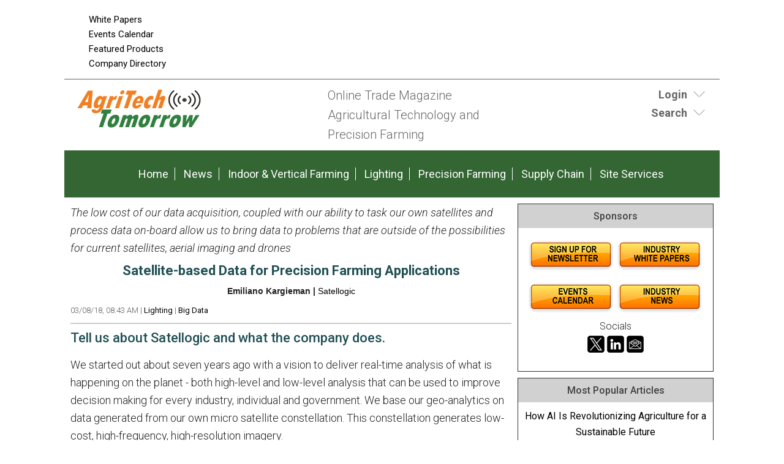

--- FILE ---
content_type: text/html; charset=utf-8
request_url: https://www.google.com/recaptcha/api2/aframe
body_size: -86
content:
<!DOCTYPE HTML><html><head><meta http-equiv="content-type" content="text/html; charset=UTF-8"></head><body><script nonce="ybNykKyNwrxrlD1LQcuvQA">/** Anti-fraud and anti-abuse applications only. See google.com/recaptcha */ try{var clients={'sodar':'https://pagead2.googlesyndication.com/pagead/sodar?'};window.addEventListener("message",function(a){try{if(a.source===window.parent){var b=JSON.parse(a.data);var c=clients[b['id']];if(c){var d=document.createElement('img');d.src=c+b['params']+'&rc='+(localStorage.getItem("rc::a")?sessionStorage.getItem("rc::b"):"");window.document.body.appendChild(d);sessionStorage.setItem("rc::e",parseInt(sessionStorage.getItem("rc::e")||0)+1);localStorage.setItem("rc::h",'1765322270864');}}}catch(b){}});window.parent.postMessage("_grecaptcha_ready", "*");}catch(b){}</script></body></html>